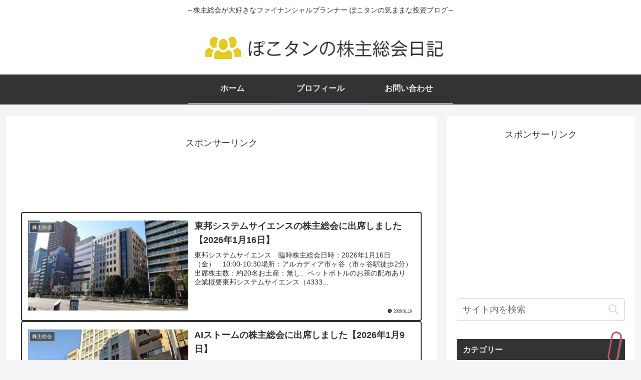

--- FILE ---
content_type: text/html; charset=utf-8
request_url: https://www.google.com/recaptcha/api2/aframe
body_size: 266
content:
<!DOCTYPE HTML><html><head><meta http-equiv="content-type" content="text/html; charset=UTF-8"></head><body><script nonce="ciGOK6HUGT6AvlBfSJh48A">/** Anti-fraud and anti-abuse applications only. See google.com/recaptcha */ try{var clients={'sodar':'https://pagead2.googlesyndication.com/pagead/sodar?'};window.addEventListener("message",function(a){try{if(a.source===window.parent){var b=JSON.parse(a.data);var c=clients[b['id']];if(c){var d=document.createElement('img');d.src=c+b['params']+'&rc='+(localStorage.getItem("rc::a")?sessionStorage.getItem("rc::b"):"");window.document.body.appendChild(d);sessionStorage.setItem("rc::e",parseInt(sessionStorage.getItem("rc::e")||0)+1);localStorage.setItem("rc::h",'1768981147744');}}}catch(b){}});window.parent.postMessage("_grecaptcha_ready", "*");}catch(b){}</script></body></html>